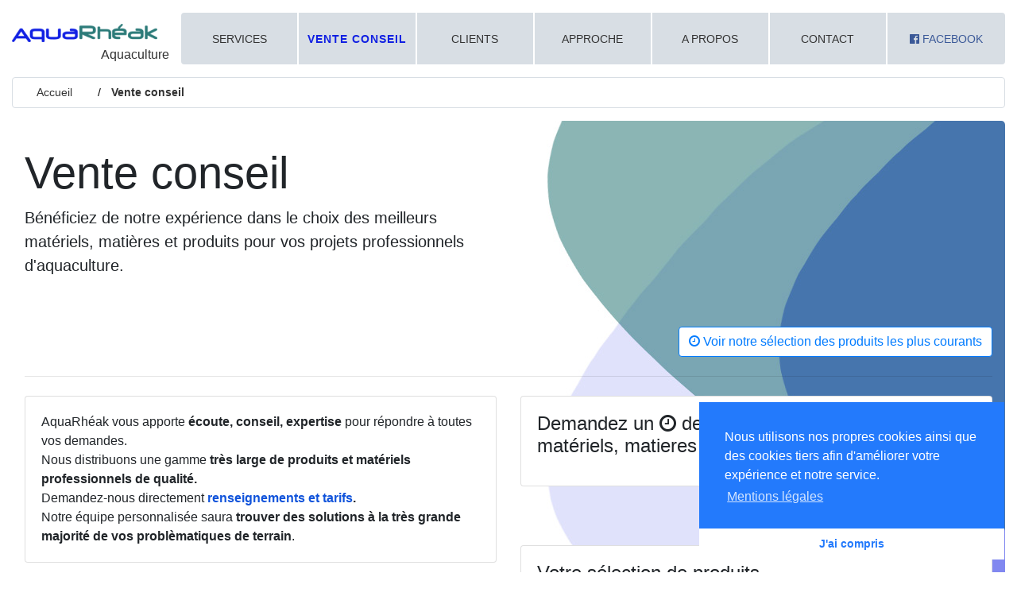

--- FILE ---
content_type: text/html; charset=utf-8
request_url: https://www.aquarheak.com/vente-conseil/
body_size: 7750
content:
			<!doctype html><html lang="" class="no-js"><head id="www-gdn-fr" data-template-set="html5-reset"><meta charset="utf-8"><!-- Always force latest IE rendering engine (even in intranet) & Chrome Frame --><meta http-equiv="X-UA-Compatible" content="IE=edge,chrome=1"><title>Vente conseil en aquaculture, trouvez les meilleurs matériels, ...</title><meta name="viewport" content="width=device-width, initial-scale=1.0"><meta name="title" content="Vente conseil en aquaculture, trouvez les meilleurs matériels, ..."><meta name="description" content="Bénéficiez de notre expérience dans le choix des meilleurs matériels, matières et produits pour vos projets professionnels d'aquaculture ."><meta name="google-site-verification" content="L30V6Z6EVRYCPGSO-80IESKiJLL_itZNkMqfaUqcvYs" /><meta name="author" content="aquarheak.com"><meta name="Copyright" content="Copyright �aquarheak.com 2025. All Rights Reserved."><!-- Dublin Core Metadata : http://dublincore.org/ --><meta name=DC.title content="Vente conseil en aquaculture, trouvez les meilleurs matériels, ..."><meta name=DC.subject content="Bénéficiez de notre expérience dans le choix des meilleurs matériels, matières et produits pour vos projets professionnels d'aquaculture ."><meta name=DC.creator content="�aquarheak.com 2025"><meta property="og:title" content="Vente conseil en aquaculture, trouvez les meilleurs matériels, ..." /> <meta property="og:description" content="Bénéficiez de notre expérience dans le choix des meilleurs matériels, matières et produits pour vos projets professionnels d'aquaculture ." /><meta property="og:type" content="article" /><meta property="og:url" content="https://www.aquarheak.com/vente-conseil/" /> <link rel="shortcut icon" href="https://www.aquarheak.com/inc/templates/aquarheak-v2/dbi-stat/favicon.ico"><!--[if lte IE 8]><script src="https://www.aquarheak.com/inc/templates/aquarheak-v2//js/html5/html5.js" type="text/javascript"></script><![endif]--><!-- CSS: screen, mobile & print are all in the same file --> <link rel="stylesheet" href="https://www.aquarheak.com/inc/templates/aquarheak-v2/css/vendor/bootstrap.min.css"><link rel="stylesheet" href="https://www.aquarheak.com/inc/templates/aquarheak-v2/css/main.css?v=0.3"><link rel="stylesheet" href="https://www.aquarheak.com/inc/templates/aquarheak-v2/css/main_flex.css?v=0.3"><link rel="stylesheet" href="https://www.aquarheak.com/inc/templates/aquarheak-v2/css/animate/animate.css"><link rel="stylesheet" href="https://www.aquarheak.com/inc/templates/aquarheak-v2/css/animate/animate-timer.css"><link rel="stylesheet" href="https://www.aquarheak.com/inc/templates/aquarheak-v2/css/menu.css"><link rel="stylesheet" href="https://www.aquarheak.com/inc/templates/aquarheak-v2/css/vendor/slippry/slippry.css"><link rel="stylesheet" href="https://www.aquarheak.com/inc/templates/aquarheak-v2/css/edit.css"><link rel="stylesheet" href="https://www.aquarheak.com/inc/templates/aquarheak-v2/css/sitemap.css"><link rel="stylesheet" href="https://www.aquarheak.com/inc/templates/aquarheak-v2/fonts/font-awesome-4.7.0/css/font-awesome.min.css"> <!-- // IE // --><!--[if IE]><script src="http://html5shiv.googlecode.com/svn/trunk/html5.js"></script><![endif]--> <!--[if IE 8 ]><html class="ie ie8" lang="en"> <![endif]--> <script src="https://ajax.googleapis.com/ajax/libs/jquery/3.3.1/jquery.min.js"></script> <script>window.jQuery || document.write('<script src="https://ajax.googleapis.com/ajax/libs/jquery/3.3.1/jquery.min.js"><\/script>')</script><script language="javascript">/*JSTOP*/	//utilities common	function empty(b){var a;if(b===""||b===0||b==="0"||b===null||b===false||b===undefined){return true}if(typeof b=="object"){for(a in b){return false}return true}return false};</script> <!-- Modernizr !--><script src="https://www.aquarheak.com/inc/templates/aquarheak-v2/js/aquarheak/vendor/modernizr-2.8.3-respond-1.4.2.min.js"></script><script language="javascript">/*JSTOP*/</script><script type="text/javascript">/*JSTOP*/	var tarteaucitronForceLanguage = 'en'; /* supported: fr, en, de, es, it, pt, pl, ru */</script> <script type="text/javascript" src="https://www.aquarheak.com/inc/templates/aquarheak-v2/js/jquery_v2/tarteaucitron/tarteaucitron.js"></script> <script type="text/javascript"> tarteaucitron.init({ "hashtag": "#tarteaucitron", /* Automatically open the panel with the hashtag */ "highPrivacy": false, /* disabling the auto consent feature on navigation? */ "orientation": "bottom", /* the big banner should be on 'top' or 'bottom'? */ "adblocker": false, /* Display a message if an adblocker is detected */ "showAlertSmall": false, /* show the small banner on bottom right? */ "cookieslist": true, /* Display the list of cookies installed ? */ "removeCredit": true /* remove the credit link? */ }); </script><!--add on GDN & others!--> <link rel="canonical" href="https://www.aquarheak.com/vente-conseil/"/><!-- analytics !--><script type="text/javascript"> var _gaq = _gaq || []; _gaq.push(['_setAccount', 'UA-22074456-1']); _gaq.push(['_trackPageview']); (function() {	var ga = document.createElement('script'); ga.type = 'text/javascript'; ga.async = true;	ga.src = ('https:' == document.location.protocol ? 'https://ssl' : 'http://www') + '.google-analytics.com/ga.js';	var s = document.getElementsByTagName('script')[0]; s.parentNode.insertBefore(ga, s); })();</script></head><body> <!--[if lt IE 8]> <p class="browserupgrade">You are using an <strong>outdated</strong> browser. Please <a href="http://browsehappy.com/">upgrade your browser</a> to improve your experience.</p> <![endif]--><div class="wrapper container" id="top"><header> <div class="navbar-header"><div class="row"><div class="col-md-2 col-12" ><a class="navbar-brand" href="https://www.aquarheak.com/" ><img src="https://www.aquarheak.com/inc/templates/aquarheak-v2/dbi-stat/logo3.png" class="img-fluid" alt="Aquarheak accompagne les professionnels de l'aquaculture depuis + de 25 ans."><span>Aquaculture</span></a></div><div class="col-md-10 col-12"><!-- menu --><nav class="navmenu rounded"><ul class="menu row"><li id='1' class='col-sm menu-item-has-children noarrow' ><a href='https://www.aquarheak.com/services-aquaculture-professionnelles/' title='Services' >Services </a><ul class='sub-menu bg_clear_grey'><li class=' '><a href='https://www.aquarheak.com/services-aquaculture-professionnelles/aquaculture-marine.html'>Aquaculture marine </a></li><li class=' last'><a href='https://www.aquarheak.com/services-aquaculture-professionnelles/aquaculture-eau-douce.html'>Aquaculture eau douce </a></li> <li class=''><a href='https://www.aquarheak.com/services-aquaculture-professionnelles/nos-specialisations/' class=' ' id=''> Nos sp&eacute;cialisations </a><ul class='sub-menu bg_clear_grey level_2'><li class=' '><a href='https://www.aquarheak.com/services-aquaculture-professionnelles/nos-specialisations/aquaculture-marine-et-continentale.html'>Aquaculture marine et continentale </a></li><li class=' '><a href='https://www.aquarheak.com/services-aquaculture-professionnelles/nos-specialisations/conchyliculture-ecloserie.html'>Conchyliculture, Ecloserie </a></li><li class=' '><a href='https://www.aquarheak.com/services-aquaculture-professionnelles/nos-specialisations/instituts-de-recherche-en-aquaculture.html'>Instituts de recherche </a></li><li class=' last'><a href='https://www.aquarheak.com/services-aquaculture-professionnelles/nos-specialisations/lycees-aquacoles-enseignement.html'>Lycées aquacoles, enseignement </a></li></ul></li></ul></li><li id='2' class='col-sm menu-item-has-children current-menu-item ' ><a href='https://www.aquarheak.com/vente-conseil/' title='Vente conseil' >Vente conseil </a><ul class='sub-menu bg_clear_grey'> <li class=''><a href='https://www.aquarheak.com/vente-conseil/produits-materiel-aquaculture-professionnelle/' class=' ' id=''> S&eacute;lection de produits courants </a><ul class='sub-menu bg_clear_grey level_2'> <li><a href='https://www.aquarheak.com/vente-conseil/produits-materiel-aquaculture-professionnelle/equipements-produits-aquaculture/' class=' ' id=''> Equipements / Produits aquaculture </a><ul class='sub-menu bg_clear_grey level_3'> <li><a href='https://www.aquarheak.com/vente-conseil/produits-materiel-aquaculture-professionnelle/equipements-produits-aquaculture/pompage-et-aeration/' class=' ' id=''> Pompage et a&eacute;ration </a><ul class='sub-menu bg_clear_grey level_4'> <li><a href='https://www.aquarheak.com/vente-conseil/produits-materiel-aquaculture-professionnelle/equipements-produits-aquaculture/pompage-et-aeration/pompe/'> Pompes professionnels pour aquaculture </a></li> <li><a href='https://www.aquarheak.com/vente-conseil/produits-materiel-aquaculture-professionnelle/equipements-produits-aquaculture/pompage-et-aeration/soufflante-compresseur-membranes/'> Soufflante, compresseur &agrave; membranes </a></li></ul></li> <li><a href='https://www.aquarheak.com/vente-conseil/produits-materiel-aquaculture-professionnelle/equipements-produits-aquaculture/filtration/' class=' ' id=''> Filtration </a><ul class='sub-menu bg_clear_grey level_4'> <li><a href='https://www.aquarheak.com/vente-conseil/produits-materiel-aquaculture-professionnelle/equipements-produits-aquaculture/filtration/filtration-mecanique-et-biologique/'> Filtration m&eacute;canique et biologique </a></li></ul></li> <li><a href='https://www.aquarheak.com/vente-conseil/produits-materiel-aquaculture-professionnelle/equipements-produits-aquaculture/sterilisation/' class=' ' id=''> Stérilisation </a></li> <li><a href='https://www.aquarheak.com/vente-conseil/produits-materiel-aquaculture-professionnelle/equipements-produits-aquaculture/regulation-thermique/' class=' ' id=''> Régulation thermique </a></li> <li><a href='https://www.aquarheak.com/vente-conseil/produits-materiel-aquaculture-professionnelle/equipements-produits-aquaculture/produits-et-petits-materiels/' class=' ' id=''> Produits et Petits matériels </a><ul class='sub-menu bg_clear_grey level_4'> <li><a href='https://www.aquarheak.com/vente-conseil/produits-materiel-aquaculture-professionnelle/equipements-produits-aquaculture/produits-et-petits-materiels/pvc/'> Raccords, robinetteries </a></li> <li><a href='https://www.aquarheak.com/vente-conseil/produits-materiel-aquaculture-professionnelle/equipements-produits-aquaculture/produits-et-petits-materiels/raccords-robinetteries/'> Mesures et contr&ocirc;le </a></li></ul></li> <li><a href='https://www.aquarheak.com/vente-conseil/produits-materiel-aquaculture-professionnelle/equipements-produits-aquaculture/alimentation/' class=' ' id=''> Bacs pour aquaculture </a></li></ul></li> <li><a href='https://www.aquarheak.com/vente-conseil/produits-materiel-aquaculture-professionnelle/circuit-de-purification/' class=' ' id=''> Circuit de purification </a></li></ul></li></ul></li><li id='3' class='col-sm menu-item-has-children noarrow' ><a href='https://www.aquarheak.com/clients/' title='Clients' >Clients </a></li><li id='9' class='col-sm menu-item-has-children noarrow' ><a href='https://www.aquarheak.com/approche/' title='Approche' >Approche </a></li><li id='4' class='col-sm menu-item-has-children noarrow' ><a href='https://www.aquarheak.com/apropos/' title='A propos' >A propos </a></li><li id='8' class='col-sm menu-item-has-children last noarrow' ><a href='https://www.aquarheak.com/contact/' title='Contact' >Contact </a></li><li id="1000" class="col-sm menu-item-has-children last noarrow"><a href="https://www.facebook.com/aquarheak.aquaculture" title="Facebook" target="_blank" style="color:#3b5998;"><i class="fa fa-facebook-official" aria-hidden="true"></i> Facebook</a></li></li></ul></nav><!-- end nav --> </div><!-- end col !--></div><!-- end row !--> </div><!-- enc navbar-header !--></header><div class='clearfix'></div><!--Fariane!--><ul class="breadcrumb hidden-sm hidden-xs"> <li><a href='https://www.aquarheak.com/'>Accueil</a></li><li class='active'><a href='https://www.aquarheak.com/vente-conseil/'> Vente conseil</a></li></ul> <!--Fariane!--><div class="jumbotron"> <h1 class="display-4 ">Vente conseil</h1> <p class="lead col-6 " style="padding:0;">Bénéficiez de <b>notre expérience</b> dans le choix des meilleurs matériels, matières et produits pour <b>vos projets professionnels d'aquaculture</b>.<br> <br></p> <div class="row" ><div class="col-md-12 text-right"> <a href="https://www.aquarheak.com/cbq.c" class="btn btn-outline-primary BG_white mt-3"><i class="fa fa-clock-o" aria-hidden="true"></i> Voir notre sélection des produits les plus courants</a></div></div> <hr class="my-4"> <div class="row" ><div class="col-md-6 order-lg-first order-last"><div class="card mb-3"> <div class="card-body"> <span class="">AquaRhéak vous apporte <b>écoute, conseil, expertise </b>pour répondre à toutes vos demandes.<br> Nous distribuons une gamme <b>très large de produits et matériels professionnels de qualité.<br> </b>Demandez-nous directement <b><a rel="" target="_blank" href="https://www.aquarheak.com/contact/">renseignements et tarifs</a>.<br> </b>Notre équipe personnalisée saura<b> trouver des solutions à la très grande majorité de vos problèmatiques de terrain</b>.</span> </div></div><div class="card mb-3"> <div class="card-body"> <h4 class="mb-3">Nos garanties</h4> <ul class="nav nav-tabs mb-2" id="myTab" role="tablist"> <li class="nav-item"><a class="nav-link active" id="home-tab" data-toggle="tab" href="#expertise" role="tab" aria-controls="home" aria-selected="true">Expertise</a> </li> <li class="nav-item"><a class="nav-link " id="home-tab" data-toggle="tab" href="#rentabilita-copy" role="tab" aria-controls="home" aria-selected="true">Rentabilité</a> </li> <li class="nav-item"><a class="nav-link " id="home-tab" data-toggle="tab" href="#qualita-copy" role="tab" aria-controls="home" aria-selected="true">Qualité</a> </li> <li class="nav-item"><a class="nav-link " id="home-tab" data-toggle="tab" href="#assistance" role="tab" aria-controls="home" aria-selected="true">Assistance</a> </li> <li class="nav-item"><a class="nav-link " id="home-tab" data-toggle="tab" href="#sav" role="tab" aria-controls="home" aria-selected="true">SAV</a> </li> </ul> <div class="tab-content" id="myTabContent"> <div class="tab-pane fade active show" id="expertise" role="tabpanel" aria-labelledby="home-tab"><p><div>Nous vous <b>conseillons personnellement </b>pour que vos <b>produits soient parfaitement adaptés pour votre projet</b>, ni sous-dimensionnés, ni sur-dimensionnés.</div><div>Notre service de conception peut <b>modifier, redessiner, améliorer vos équipements</b> en fonction de vos besoins spécifiques.</div> <br></p></div> <div class="tab-pane fade " id="rentabilita-copy" role="tabpanel" aria-labelledby="home-tab"><p><div>Nous <b>identifions précisément vos problématiques</b> et recherchons toujours <b>la meilleure performance en coûts de fonctionnement et de maintenance</b> pour <b>améliorer votre efficacité</b>. Chez Aquarheak, vos <b>produits sont livrés clefs en main et à des coûts de revient compétitifs</b>.</div><br></p></div> <div class="tab-pane fade " id="qualita-copy" role="tabpanel" aria-labelledby="home-tab"><p>Nous mettons à votre profit nos expériences variées et notre savoir faire pour prescrire des <b>équipements adaptés, de qualité et respectueux de l'environnement</b> afin de vous apporter une <b>sérénité optimum</b>. Nous restons également <b>à votre écoute et disponible pour vous accompagner</b> de manière personnalisée.<br> <br></p></div> <div class="tab-pane fade " id="assistance" role="tabpanel" aria-labelledby="home-tab"><p>Nous intervenons à votre demande pour vous assister dans la mise en oeuvre des produits achetés avec des<b> conseils, la mise en place de support, de procédures d'accompagnement et de suivi de réalisation</b>.</p></div> <div class="tab-pane fade " id="sav" role="tabpanel" aria-labelledby="home-tab"><p>Nous offrons un <b>SAV organisé et réactif</b>, nous assurons la <b>réparation et la maintenance</b> de vos équipements, nous mobilisons nos fournisseurs grâce aux liens de partenariat solides que nous entretenons avec&nbsp; eux, nous vous <b>accompagnons et vous assistons</b> dans les procédures si besoin.</p></div> </div> </div><!--card-body!--></div><!--card!--><div class="card"> <div class="card-body"> <h4 class="mb-3">Les familles de produits que nous ma&icirc;trisons</h4><div class="row"> <div class="col-4"><div class="list-group" id="list-tab" role="tablist"> <a class="list-group-item list-group-item-action active" id="list-home-list" data-toggle="list" href="#mer" role="tab" aria-controls="home">Mer</a> <a class="list-group-item list-group-item-action " id="list-home-list" data-toggle="list" href="#eau-douce" role="tab" aria-controls="home">Eau douce</a> <a class="list-group-item list-group-item-action " id="list-home-list" data-toggle="list" href="#ecloserie" role="tab" aria-controls="home">Ecloserie</a></div> </div> <div class="col-8"><div class="tab-content" id="nav-tabContent"> <div class="tab-pane fade active show" id="mer" role="tabpanel" aria-labelledby="home-tab"><div class="card"> <div class="card-body"> <ul><li>Bacs</li><li>Pompage</li><li>Matériels de filtration</li><li>SubstratStérilisation</li><li>Dispositif de chauffage et refroidissement</li><li>Système d'aération</li><li>Oxygénation</li><li>Instrumentation et analyses d'eau</li><li>Process de suivi, monitoring</li><li>Solution pour hygiène entretien</li></ul> </div><!--card-body!--></div><!--card!--></div> <div class="tab-pane fade " id="eau-douce" role="tabpanel" aria-labelledby="home-tab"><div class="card"> <div class="card-body"> <ul><li>Bacs</li><li>Pompage</li><li>Matériels de filtration</li><li>Substrat Stérilisation</li><li>Dispositif de chauffage et refroidissement</li><li>Système d'aération</li><li>Oxygénation</li><li>Instrumentation et analyses d'eau</li><li>Process de suivi, monitoring</li><li>Solution pour hygiène entretien </li></ul> </div><!--card-body!--></div><!--card!--></div> <div class="tab-pane fade " id="ecloserie" role="tabpanel" aria-labelledby="home-tab"><div class="card"> <div class="card-body"> <ul><li>Bacs éclosion, larvaire, incubateurs</li><li>Aliments vivants (artémias, rotifères)</li><li>Algues</li><li>Equipements pour production de proies</li><li>Matériels de laboratoire</li></ul> </div><!--card-body!--></div><!--card!--></div> </div> </div></div><a href="https://www.aquarheak.com/cbq.c" class="btn btn-block btn-outline-primary mt-3"><i class="fa fa-clock-o" aria-hidden="true"></i> Voir notre sélection des produits les plus courants</a></div><!--card-body!--></div><!--card!--></div><div class="col-md-6 order-lg-last order-first"><div class="card "> <div class="card-body"> <h4 class="mb-3">Demandez un <i class="fa fa-clock-o" aria-hidden="true"></i> devis express gratuit pour vos matériels, matieres et produits aquaculture.</h4></div></div><div class="text-center FC_green "><i style="font-size:60px;" class="fa fa-arrow-circle-down btn" aria-hidden="true"></i></div><div class="card "> <div class="card-body"><h4 class="mb-3">Votre sélection de produits</h4><ul class="list-group short_row"></ul><p class=''>Aucun produit sélectionn� </p><hr><p class=''>Visitez notre <a href='https://www.aquarheak.com/cbq.c'>catalogue des produits les plus courants</a> (non exhaustif) pour ajouter des produits � votre demande de devis ou envoyez votre demande librement ci-dessous. </p></div></div><div class="text-center FC_green"><i style="font-size:60px;" class="fa fa-arrow-circle-down btn" aria-hidden="true"></i></div><div class="card"> <div class="card-body"> <h4 class="mb-3">Formulaire de demande de <i class="fa fa-clock-o" aria-hidden="true"></i> devis express</h4><form role="form" id="productform" class="nod_form_check form-horizontal" action="" method="post" enctype="multipart/form-data"><input type="hidden" name="ref" value="Demande de devis depuis https://www.aquarheak.com/" /><input name="check_form" type="hidden" value="VGQAZlZsDDkDMg45BWRUMwY1ATsEgAL" ><div class="row"> <div class="col-md-12 mb-3"><label for="country">Votre profil</label><select class="custom-select d-block w-100 " id="profil" name="profil" requirede> <option value="">Choisir...</option> <option value="Aquariums publics / priv�s" >Aquariums publics / priv�s</option> <option value="Pisciculture" >Pisciculture</option> <option value="Syndicats mixtes, conseils r�gionaux et d�partementaux" >Syndicats mixtes, conseils r�gionaux et d�partementaux</option> <option value="Ostr�iculture, Conchyliculture, Mytiliculture" >Ostr�iculture, Conchyliculture, Mytiliculture</option> <option value="Lyc�es aquacoles, enseignement" >Lyc�es aquacoles, enseignement</option> <option value="Autre" >Autre</option> </select><div class="invalid-feedback"> Merci de sélectionner un profil</div> </div> <div class="col-md-6 mb-3"><label for="firstName">Prénom</label><input type="text" class="form-control " id="prenom" name="prenom" placeholder="" value="" requirede> </div> <div class="col-md-6 mb-3"><label for="lastName">Nom</label><input type="text" class="form-control " id="nom" name="nom" placeholder="" value="" requirede> </div><div class="col-md-6 mb-3"> <label for="email">Email </label> <input type="email" class="form-control " id="email" name="email" placeholder="email@societe.com" value="" requirede></div><div class="col-md-6 mb-3"> <label for="email">Téléphone </label> <input type="phone" class="form-control " id="tel" name="tel" placeholder="10 chiffres" value=""></div></div><!-- /col-md-12 mb-3 !--><div class="mb-3"> <label for="username">Comment peut-on vous aider ?</label> <div class="input-group"><textarea class="form-control " name="message" requirede></textarea> </div></div><hr class="mb-4"><button class="btn btn-primary btn-lg btn-block" type="submit">Continuer</button><div id="load_anti_spam-1" class="btn pull-right load_anti_spam-1"></div></form></div><!--card-body!--></div><!--card!--></div></div></div> <div class="row"> <div class=" col-md-12"> <footer class="rounded"> <a href="https://www.aquarheak.com/apropos/">A propos</a> <a href="https://www.aquarheak.com/contact/">Contact</a> <a href="https://www.aquarheak.com/mentions-legales/">Mentions légales</a> <a href="https://www.aquarheak.com/sitemap/">Plan du site</a> <a href="https://www.mbaudoux.fr" rel="nofollow">Webmaster</a> </footer> </div> </div>	
		<!--Fichiers js !-->	
		
    <!-- bootstrap ini !-->
	<script src="https://www.aquarheak.com/inc/templates/aquarheak-v2/js/aquarheak/vendor/popper.min.js"></script>
	<script src="https://www.aquarheak.com/inc/templates/aquarheak-v2/js/aquarheak/vendor/bootstrap.js"></script>
	
        		
		<script src="https://www.aquarheak.com/inc/templates/aquarheak-v2/js/aquarheak/vendor/slippry/slippry.min.js"></script>
		<script src="https://www.aquarheak.com/inc/templates/aquarheak-v2/js/aquarheak/vendor/slippry/slippry_ini.js"></script>	

	<script language="JavaScript" type="text/JavaScript">	

		
		//tabs
		$('.mytabs a').click(function (e) { 
		  e.preventDefault();
		  $(this).tab('show');
		})			
		
				
		$(function () {
		  $('[data-toggle="tooltip"]').tooltip();
		})		
		
		$(function () {
		  $('[data-toggle="popover"]').popover();
		})		

		//Tous les liens externes en blank et nofollow
		$('a[href^="http://"]').not('a[href*="https://www.aquarheak.com"]').attr('target','_blank').attr('rel','nofollow');
		
		
					  


			//click active
			$(".click_active").on("click",function(){ 
				$(".click_active").removeClass("active"); $(this).addClass("active");
			});
	
	</script>

	

	<script src="https://www.aquarheak.com/inc/templates/aquarheak-v2/js/aquarheak/main.js"></script>
	


	
    
		<script language="javascript" type="application/javascript">
		
		function thumbnail_height_align(var_thumbnail_height_align) { //console.log(var_thumbnail_height_align);
		
			//Aligner les thumbnails en hauteur
			
			function getMaxOfArray(numArray) {
			  return Math.max.apply(null, numArray);
			}	
			
			function getMinOfArray(numArray) {
			  return Math.min.apply(null, numArray);
			}		
			
			setTimeout(function(){
				_max_h=new Array();
				$("."+var_thumbnail_height_align+"").each(function(){
				
					_max_h.push($(this).height());
				
				});
				
				_final_max_h=getMaxOfArray(_max_h);
				_final_min_h=getMinOfArray(_max_h);
				_ratio_redim=100-((_final_min_h*100)/_final_max_h);
				
				
				//si percent_min_height=true //� faire
				
				if (_ratio_redim>0) {//si diff > � x (%) alors appliquer
				
					//alert(var_thumbnail_height_align+" > "+_final_max_h+" - "+_final_min_h+" - "+_ratio_redim);
					$("."+var_thumbnail_height_align+"").height(_final_max_h);
				
				}
				
			},100);			
		
		}
		
		function check_img_loaded(var_thumbnail_height_align) {
		
				//R�cup�rer un tableau des images
				images = $("."+var_thumbnail_height_align+" img");
				_img_num_loaded=0;
				_num_of_img=images.length;
				if (_num_of_img>0) {
					//boucle sur les images
					for(i = 0; i < images.length; i++)
					{
		
						img = images[i];
						if (img.complete) {  _img_num_loaded++;  } else { 
						
							setTimeout(function(){check_img_loaded(var_thumbnail_height_align)},300); return false; 
							
						}
						//console.log(_num_of_img+" > "+img.src+" > "+_img_num_loaded);
						if (_img_num_loaded==_num_of_img) {
						
			
								if ($(window).width()>768) thumbnail_height_align(var_thumbnail_height_align);
									
						
						}
						
			
					}	

				}// if _num_of_img > 0
				else {
				
					if ($(window).width()>768) thumbnail_height_align(var_thumbnail_height_align);
				
				}
		
		
		
		}
		
		$(document).ready(function() {
			check_img_loaded("thumbnail_height_align");		
			check_img_loaded("thumbnail_height_align_2");	
			/*check_img_loaded("thumbnail_height_align_dyn_1");
			check_img_loaded("thumbnail_height_align_dyn_2");
			check_img_loaded("thumbnail_height_align_dyn_3");*/
		});
		
		
		</script>

	

	<script src="https://www.aquarheak.com/inc/templates/aquarheak-v2/js/jquery/align/height_align_v2.js"></script>
	


	

		<script type="text/javascript">
		  $(document).ready(function($) {
			$(".scroll").click(function(event) {
			event.preventDefault();
			$('html,body').animate( { scrollTop:$(this.hash).offset().top } , 1000);
			} );
		  } );
		</script>


	
	
	<script language="JavaScript" type="text/JavaScript">

	function form_no_spam(duration,divload) {
	$(function() { 

	$("#"+divload).html("Initialisation Anti-spam");
	setTimeout(function() { 
	
	
	$("."+divload).html("<span class='glyphicon glyphicon-chevron-down'></span> Anti-spam activ&eacute;<input type='hidden' name='as' value='0cd23d97a46117ba7f3c32c1a8777f9a'>"); }, duration); 	
	
	return true;
	
	});
	}
	
	 $(document).ready(function() {
	 duration=500;
	 
		 form_tabs_1=false;
		 $(".form2check,#productform").mouseover(function() { 
		 if (form_tabs_1==false) {  form_no_spam(duration,'load_anti_spam-1'); form_tabs_1=true; }
		 });
		 

	
	 
	 });

	</script>
	
			<!-- Fin fichiers js !-->
		
		
		
		<link rel='stylesheet' type='text/css' href='//cdnjs.cloudflare.com/ajax/libs/cookieconsent2/3.0.3/cookieconsent.min.css' />
		<script src='//cdnjs.cloudflare.com/ajax/libs/cookieconsent2/3.0.3/cookieconsent.min.js'></script>		
		<script>
			window.addEventListener('load', function(){
			window.cookieconsent.initialise({
			  'palette': {
				'popup': {
				  'background': '#237afc'
				},
				'button': {
				  'background': '#fff',
				  'text': '#237afc'
				}
			  },
			  'theme': 'edgeless',
			  'position': 'bottom-right',
			  'content': {
				'message': 'Nous utilisons nos propres cookies ainsi que des cookies tiers afin d\'améliorer votre expérience et notre service. ',
				'dismiss': 'J\'ai compris',
				'link': 'Mentions légales',
				'href': '/mentions-legales'
			  }
			})});
		</script>					

			
	</div><!-- /wrapper!-->	  		
	
</body>
</html>


--- FILE ---
content_type: text/css
request_url: https://www.aquarheak.com/inc/templates/aquarheak-v2/css/main.css?v=0.3
body_size: 2367
content:
/* CSS Document */
* {
  outline: none;
}

.wrapper { }

.schema .number {
  border: 2px solid #0062cc;
  text-align: center;
  display: inline-block;
  width: 80px;
  height: 80px;
  text-transform: uppercase;
  line-height: 74px;
  border-radius: 50%;
  background:#1120e2;
  color: #fff;
  font-size: 30px;
}
.schema i { color: #2c7c7a; font-size:50px;}
.schema h2 { font-size:1.3em; color:#1120e2;}
.schema > .row { margin-top:16px;}

@media only screen and (max-width: 1200px) and (min-width: 992px) {

	.schema .number {
	  border: 2px solid #0062cc;
	  text-align: center;
	  display: inline-block;
	  width: 54px;
	  height: 54px;
	  text-transform: uppercase;
	  line-height: 49px;
	  border-radius: 50%;
	  background:#1120e2;
	  color: #fff;
	  font-size: 20px;
	}

}
@media only screen and (max-width: 992px)  {

	.schema .number {
	
		margin-bottom:16px; margin
	
	}
	
	.schema i { margin-top:16px; margin-bottom:16px; font-size:50px;}
	.schema i:before {
	  content: "\f063";
	}	
	
	.schema > .row { margin-top:0;}


}
.jumbotron {
  padding: 2rem 1rem;
  margin-bottom: 2rem;
  background-color: #e9ecef;
  background-image:url(../dbi-stat/slider-bg-1.jpg);
    background-position: top center;

    background-repeat: no-repeat ; 
  border-radius: 0.3rem;
}

.jumbotron_inv {

	background-image:url(../dbi-stat/slider-bg-1_inv.jpg);

}

header {
	padding:16px 0;
}
.navbar-brand {
	padding:0;
	margin:0;
	padding-top:9px;
	display:inline-block;
	width:100%;
}
.navbar-brand span {
	position:absolute;
	display:block;
	color:#333333;
	font-size:0.8em;
	bottom:0;
	right:0;
}
* a {
	color:#1154db;
}
/* home */

.vignette a {
	padding:12px;
	background-color:#ccc;
	color:#333333;
	font-size:1.2em; 
	font-weight:bold;
	display:block;
}
.vignette .plus {
	position:absolute;
	background:none;
	right:3px;
	bottom:35px;
}

figure { 
	cursor:pointer;
}
figure figcaption {
	position:absolute;
	top:20%;
	left:45px;
	right:45px;
	font-size:1.1em;
	max-width:80%;
	line-height:1.8;
}
figure figcaption {
	width: -webkit-calc(100%);
	width: calc(100%);
	opacity: 1;
	-webkit-transition: opacity 0.35s, -webkit-transform 0.35s;
	transition: opacity 0.35s, transform 0.35s;
	-webkit-backface-visibility: hidden;
	backface-visibility: hidden;
}
figure:hover figcaption {
	opacity:0.5;
}
figure figcaption p {
	display:inline;
	padding:4px;
	white-space:normal;
	background-image:url(../dbi-stat/fff_60.png);
	
	/* Needs prefixing */
  	box-decoration-break: clone;
	-webkit-box-decoration-break: clone;
}


/*breadcrumb*/
.breadcrumb { font-size:0.9em;
  padding: 8px 15px;
  margin-bottom: 16px;
  list-style: none;
  background:none;
  border-radius: 4px; border:solid 1px #d8dee4;;
}
.breadcrumb > li {
  display: inline-block;
}
.breadcrumb > li a {

	color:#333;

}
.breadcrumb > li + li:before {
  padding: 0 5px;
  color: #000;
  content: "/\00a0"; margin-left:12px;
}
.breadcrumb > .active a {
  font-weight:bold;
}


/* footer */



footer {
	background-color:#ccc;
	color:#2c7b79;
	padding:16px;
	margin:15px auto;
	text-align:left;
}
footer a {
	margin:auto 12px;
	color:#333;
	font-size:1.1em;
}

footer a:after {
  color:#333;
  content: "|";
  margin-left: 27px;
}

footer a:last-child:after {
  content:"";
}
/*-----------------------*/




/* ## divers ### */

form .error { border:solid 1px #CC3300;}

/* accordeon */

.accordion .card.card-left , .accordion .card.card-right{
	
	-moz-border-radius: 0px;
	-khtml-border-radius: 0px;
	-webkit-border-radius: 0px;
	border-radius:0px; 
		
}


.accordion .card.card-left:first-child {
	
	-moz-border-radius:0px 4px 0px 0px;
	-webkit-border-radius:0px 4px 0px 0px;
	border-radius: 0px 4px 0px 0px;
	-webkit-border-top-right-radius: 4px;	
}
.accordion .card.card-left:last-child {
	
	-moz-border-radius: 0px 0px 4px 0px;
	-webkit-border-radius:0px 0px 4px 0px;
	border-radius: 0px 0px 4px 0px;
	-webkit-border-bottom-right-radius: 4px;
}

.accordion .card.card-right:first-child {
	
	-moz-border-radius:4px 0px 0px 0px;
	-webkit-border-radius:4px 0px 0px 0px;
	border-radius: 4px 0px 0px 0px;
	-webkit-border-top-left-radius: 4px;	
}
.accordion .card.card-right:last-child {
	
	-moz-border-radius: 0px 0px 0px 4px;
	-webkit-border-radius:0px 0px 0px 4px;
	border-radius: 0px 0px 0px 4px;
	-webkit-border-bottom-right-radius: 4px;
}

.accordion .card.card-left .card-header, .accordion .card.card-right .card-header { border-bottom:solid 1px #fff; padding:0; }
.accordion .card.card-left .card-body p:first-child, .accordion .card.card-right .card-body p:first-child {margin-top:0; padding-top:0;}


/* imgs */

.img-responsive-100 {
	width:100%!important;
}
/* Rounded g�n�ral */
.rounded {
	-moz-border-radius: 4px!important;
	-khtml-border-radius: 4px!important;
	-webkit-border-radius: 4px!important;
	border-radius:4px!important;
}
.roundedplus {
	-moz-border-radius: 8px!important;
	-khtml-border-radius: 8px!important;
	-webkit-border-radius: 8px!important;
	border-radius:8px!important;
}
.bottom_left_rounded {
	-moz-border-radius: 0px 0px 0 4px;
	-webkit-border-radius: 0px 0px 0 4px;
	border-radius:0px 0px 0 4px;
	-webkit-border-bottom-left-radius: 4px;
}
.bottom_right_rounded {
	-moz-border-radius: 0px 0px 4px 0px;
	-webkit-border-radius:0px 0px 4px 0px;
	border-radius: 0px 0px 4px 0px;
	-webkit-border-bottom-right-radius: 4px;
}
.bottom_right_left_rounded {
	-moz-border-radius: 0px 0px 4px 4px;
	-webkit-border-radius:0px 0px 4px 4px;
	border-radius: 0px 0px 4px 4px;
	-webkit-border-bottom-right-radius: 4px;
	-webkit-border-bottom-left-radius: 4px;
}
.bottom_right_left_rounded_plus {
	-moz-border-radius: 0px 0px 8px 8px!important;
	-webkit-border-radius:0px 0px 8px 8px!important;
	border-radius: 0px 0px 8px 8px!important;
	-webkit-border-bottom-right-radius: 8px!important;
	-webkit-border-bottom-left-radius: 8px!important;
}
.bottom_top_right_rounded {
	-moz-border-radius: 0px 4px 4px 0px;
	-webkit-border-radius:0px 4px 4px 0px;
	border-radius: 0px 4px 4px 0px;
	-webkit-border-bottom-right-radius: 4px;
	-webkit-border-top-right-radius: 4px;
}
.bottom_top_left_rounded {
	-moz-border-radius:4px 0px 0px 4px;
	-webkit-border-radius:4px 0px 0px 4px;
	border-radius: 4px 0px 0px 4px;
	-webkit-border-bottom-left-radius: 4px;
	-webkit-border-top-left-radius: 4px;
}
.top_right_left_rounded {
	-moz-border-radius:4px 4px 0px 0px;
	-webkit-border-radius:4px 4px 0px 0px;
	border-radius: 4px 4px 0px 0px;
	-webkit-border-top-right-radius: 4px;
	-webkit-border-top-left-radius: 4px;
}

.squared {
	-moz-border-radius: 0px!important;
	-khtml-border-radius: 0px!important;
	-webkit-border-radius: 0px!important;
	border-radius:0px!important;
}
/*short_row & container*/
/**/
.container-fluid {
  padding-right:0;
  padding-left:0;
}

.short_row .row {
    margin-right: 0;
    margin-left: 0;
}
.short_row .row > div {
    padding-right: 0px;
    padding-left: 0px;
	
}

.medium_row .row {
    margin-right: -8px;
    margin-left: -8px;
}
.medium_row .row > div {
    padding-right: 8px;
    padding-left: 8px;
	
}

.row_neg {
    margin-right: 0!important;
    margin-left: 0!important;
}

/* modal */

@media (min-width: 992px) {
  .modal-xlg-fluid {
    max-width: 90%;
  }
  .modal-lg-fluid {
    max-width: 50%;
  }  
}

/*  btn */

.btn-success {
	color:#2c7b79;
	background-color: #fff;
	border-color: #2c7b79;
}
.btn-success:hover {
	color: #fff;
	background-color: #2c7b79;
	border-color:#2c7b79;
}

.btn-link, a.btn-link {

	color:#333; text-decoration:underline;

}

.btn-link:hover, a.btn-link:hover { text-decoration:none;

}


.btn-secondary { 

background-color:#307d7b; color: #FFFFFF; border-color:#2c7b79;


}

/*list-group-item*/


.list-group-item.active {
  z-index: 2;
background-color:#307d7b; color: #FFFFFF; border-color:#2c7b79;
}

.modal ul,li { padding-left:15px;}

/* BG */

.BG_img_cover {

	background:no-repeat center top;
	-webkit-background-size: cover;
	-moz-background-size: cover;
	-o-background-size: cover;
	background-size: cover;	

}

.BG_img_top_right {

	background:no-repeat right top;


}

.BG_img_right {

	background:no-repeat right top;

}

.BG_grey { 

background-color:#d8dee4;


}

.BG_white { 

background-color:#fff;


}

/*font_color, size, style*/

.FC_blue, a.FC_blue, FC_blue a{ color:#1120e2;}
.FC_green, a.FC_green, .FC_green a{ color:#307d7b;}

.FW_bold {font-weight:bold;}

.FF_roboto{

    font-family: 'Roboto', sans-serif;

}

.FF_raleway{

    font-family: 'Raleway', sans-serif;

}

.FS_l{ font-size:large;}

/* margins*/
.M_top_xs { margin-top:8px;}
.M_top_sm { margin-top:16px;}

/* paddings */
.P_all_l { padding:8px;}
.P_all_xl { padding:16px;}
.P_top_bottom_l { padding:8px 0;}
.P_left_right_l { padding:0 8px;}
.P_left_right_xl { padding:0 16px;}

/* shadow*/

.shadow {
	-webkit-box-shadow: -6px 9px 9px 0px rgba(0, 0, 0, 0.12);
	-moz-box-shadow: -6px 9px 9px 0px rgba(0, 0, 0, 0.12);
	box-shadow: -6px 9px 9px 0px rgba(0, 0, 0, 0.12);
}

/* cursor */
.pointer { 
	cursor:pointer;
}

--- FILE ---
content_type: text/css
request_url: https://www.aquarheak.com/inc/templates/aquarheak-v2/css/main_flex.css?v=0.3
body_size: 483
content:
@media only screen and (max-width: 1380px) {
	figure .plus { 
	
		max-width:130px;
	}
}

@media only screen and (max-width: 1280px) {

	figure figcaption {
		position:absolute;
		top:20%;
		left:35px;
		right:35px;
		font-size:1em;
		max-width:80%;
		line-height:1.8;
	}
	.vignette a  { font-size:1.1em;}

}

@media only screen and (max-width: 1206px) {

	figure figcaption {
		position:absolute;
		top:15%;
		left:35px;
		right:35px;
		font-size:0.8em;
		max-width:80%;
		line-height:1.8;
	}
	.vignette a  { font-size:0.8em;}

}
@media only screen and (max-width: 768px) {

	.btn { white-space:normal;}

	figure figcaption {
		position:absolute;
		top:20%;
		left:45px;
		right:45px;
		font-size:1.1em;
		max-width:80%;
		line-height:1.8;
	}
	
	.navbar-brand {
	
		display:block;
		
	}
	.navbar-brand span {
		position:relative; text-align:right; display:block; 
	
	}	
	
	footer a { 
		
		display:block;
		margin:auto 12px;
		color:#333;
		font-size:1.1em;
		border-bottom:solid 1px #fff; padding:8px 0;
	}	
	
	footer a:after {
	  content:"";
	}	

}
@media only screen and (max-width: 500px) {

	figure figcaption {
		position:absolute;
		top:10%;
		left:25px;
		right:45px;
		font-size:0.9em;
		max-width:80%;
		line-height:1.8;
	}
	
	.vignette a {
		padding:12px;
		background-color:#ccc;
		color:#333333;
		font-size:1.1em; 
		font-weight:bold;
		display:block; text-align:center;
	}

	figure .plus { 
	
		display:none!important;
	}

}

--- FILE ---
content_type: text/css
request_url: https://www.aquarheak.com/inc/templates/aquarheak-v2/css/menu.css
body_size: 1687
content:
/* V2 by GDN --> gdn.fr */
/*Menu*/
.fixed-menu {
    border: none;
    position: fixed;
    left: 0;
    top: -100px;
    background: #090;
    z-index: 99999;
    opacity: 0;
    filter: progid:DXImageTransform.Microsoft.Alpha(opacity=0);
    width: 100% !important;
    box-shadow: 0 2px 2px rgba(0,0,0,0.06);
}

.fixed-menu.fixed_show {
    opacity: 1;
    filter: progid:DXImageTransform.Microsoft.Alpha(opacity=100);
    top: 0;
}

.navmenu {
    background-color: #d8dee4;
}

.navmenu ul>li {
    display: inline-block;
    vertical-align: top;
    line-height: 18px;
    position: relative;
    vertical-align: top;

    list-style: none;
 
}

.navmenu > ul > li:first-child {
    margin-left: 0 !important;
}



.navmenu > ul > li a:hover,.navmenu > ul > li.current-menu-item a,.navmenu > ul > li:hover a {
    text-decoration: none;
    
}

a.menu_toggler {
    display: none;
}

.mobile_menu_wrapper {
    display: none;
}

nav.mobile_header {
    display: none !important;
}

.navmenu ul li:last-child {
    margin-right: 3px;
}

.navmenu .sub-menu {
    display: none;
    position: relative;
    top: inherit !important;
    width: 100%;
    background: #d8dee4;
    border-radius: 0 0 4px 4px;
    -webkit-border-radius: 0 0 4px 4px;
    box-shadow: 0 2px 4px rgba(0,0,0,0.13);
    opacity: 0;
    padding: 0;
	margin-left:-1px!important;
}

.navmenu .sub-menu li {
    display: block;
    position: relative;
    text-align: left;
    border-top: 1px #e5e5e5 solid;
    padding: 0 !important;
    margin: 0 !important;
    width: 100%;
}

.navmenu .sub-menu li .sub-menu li:first-child {
    border-top: 0;
}

.navmenu .sub-menu li a {
    position: relative;
    z-index: 10;
    display: block;
    padding: 10px 6px;
    font-size: 13px;
    line-height: 18px;
    font-family: Arial; color:#000000; white-space:normal;
}

.navmenu .sub-menu li:last-child a {
    padding-bottom: 12px;
}

.navmenu .sub-menu li .sub-menu {
    display: block;
    position: absolute;
    top: inherit !important;
    width: 100%;
    margin-left: -0;
    background: #d8dee4;
    border-radius: 0 0 4px 4px;
    -webkit-border-radius: 0 0 4px 4px;
    box-shadow: 0 2px 4px rgba(0,0,0,0.13);
    opacity: 0;
    padding: 0;
    left: 100%;
    right:auto;
    top: -1px;
    border-radius: 4px;
    -webkit-border-radius: 4px;
    box-shadow: none;
	border-left:solid 1px #fff; 
}

header .sub-menu li:hover > a,header .sub-menu li.current-menu-parent > a,header .sub-menu li.current-menu-item > a {
}

header nav ul.menu li:hover > ul.sub-menu {
    top: 80px;
    display: block;
    opacity: .9999 !important;
    visibility: visible !important;
    z-index: 888 !important;
}

header nav ul.menu  li:hover > ul.sub-menu > li > ul.sub-menu {
    top: -999px !important;
    opacity: 0 !important;
    visibility: hidden !important;
}

header nav ul.menu  li:hover > ul.sub-menu > li:hover > ul.sub-menu {
    top: 0 !important;
    opacity: .9999 !important;
    visibility: visible !important;
    z-index: 999 !important;
}

/* -- custom */
@media only screen and (min-width: 760px) {
    .navmenu,.menu {
        margin: 0 !important; 
        padding: 0 !important;
        height: 65px;
    }

    .menu > li {
        display: inline-block;
        vertical-align: top;
        line-height: inherit;
        text-align: center;
        position: relative;
        vertical-align: top;
        margin: 0 !important;
        padding: 0 !important;
    }

    .menu > li > a {
        border-right: solid 2px #FFF; color:#333333;
        font-size: 0.9em !important;
        padding: 24px 2px  !important;
        margin: 0 !important;
        font-weight: 400;
        text-decoration: none !important;
        outline: none; text-transform:uppercase;
      
        display: block;
    }
	
	.menu > li.current-menu-item > a {
	
		color:#1120e2; letter-spacing:1px; font-weight:bold; 
	
	
	}
	

    .menu > li:last-child > a {
        border-right: solid 0px #FFF;
    }
}

@media only screen and (max-width: 1440px) {

}

@media only screen and (max-width: 1200px) {
    .menu > li > a {
        font-size: 0.7em !important;
        padding: 24px 2px  !important;	

        margin: 0 !important;
    }
}

@media only screen and (max-width: 990px) {
    .menu > li > a {
        font-size: 0.7em !important;
        padding: 24px 2px  !important;	

        margin: 0 !important;
    }
}

@media only screen and (max-width: 759px) {
    .mobile_menu_wrapper {
        display: none;
        background: #FFFFFF;
        width: 100%;
        padding: 0; margin:0;
		border-top:solid 1px #e0e0e0;
    /**/
        position: fixed; top:0; left:0; right:0; bottom:0;
        z-index: 999;
       
    }

    .mobile_menu_wrapper .mobile_menu container {
        padding: 0;
        margin: 0 !important;
    }

   .mobile_menu_wrapper  .navmenu,.menu {
        margin: 0 !important;
        padding: 0 !important;
        height: inherit; 
		margin-top:12px!important;
		margin-bottom:12px!important;
		
    }

    .mobile_menu_wrapper .menu > li { 
        display: block!important;
        line-height: inherit;
        text-align: center;
        position: relative;
        text-align: left;
        vertical-align: top;
        margin: 0 !important;
        padding: 0 !important;
		
    }

    .mobile_menu_wrapper .menu > li > a {
        display:block!important;
        border-right: 0;
        font-size: 1.3em !important;
        padding: 12px 12px 13px !important;
        margin: 0 !important;
        font-weight: 400;
        text-align: left;
        text-decoration: none !important;
        outline: none;
        font-family: Arial;
       background-color:#00FF33;
    }

    .mobile_menu_wrapper 	.menu > li.last > a {
        border: 0;
    }
	 .mobile_menu_wrapper > ul > ul.menu > li.menu-item-has-children > ul, .mobile_menu_wrapper > ul > ul.menu > li.menu-item-has-children > ul .sub-menu {
	 
	 	display:none;
	 
	 }

    .mobile_menu_wrapper > ul > ul.menu > li.menu-item-has-children > a {
        padding: 16px 5px !important;
        margin: 0 !important;
        display: block;
        background-color: #d8dee4 !important;
        border-bottom: solid 2px #333;
    }

    .mobile_menu_wrapper > ul > ul.menu > li.menu-item-has-children > ul > li > a {
        padding: 8px 10px !important;
        margin: 0 !important;
        display: block;
        background-color: #d8dee4 !important;
        border-bottom: solid 2px #333;
    }

    .mobile_menu_wrapper li .sub-menu .sub-menu a {
        padding: 4px 15px !important;
        margin: 0 !important;
        display: block;
        background-color: #000 !important;
        border-bottom: solid 2px #333;
    }

    .mobile_menu_wrapper li,.mobile_menu_wrapper .sub-menu {
        padding: 3px 0 0;
        list-style: none !important;
        margin: 0 !important;
        padding: 0 !important;
    }

    .mobile_menu_wrapper li .sub-menu li:last-child {
        padding-bottom: 0;
    }

    .mobile_menu_wrapper a {
    }

    .mobile_menu_wrapper a:hover {
        background-color: #fff !important;
    }

    a.menu_toggler {
        display: block;
        margin: 0;
        border: none;
        box-shadow: none;
        width: 34px;
        height: 34px;
        position: fixed;
        overflow: auto;
        right: 18px;
        top: 18px; z-index:10000; text-align:center; padding-top:2px;
        background: #FFFFFF; font-size:1.2em;
-moz-border-radius:50%!important;
-khtml-border-radius:50%!important;
-webkit-border-radius:50%!important;
border-radius:50%!important; 		
    }




    .fixed-menu,.fixed-menu:before,.fixed-menu:after {
        display: none !important;
    }

    .fixed-menu {
        display: none !important;
    }

    #top header nav {
        display: none !important;
    }
}

--- FILE ---
content_type: text/css
request_url: https://www.aquarheak.com/inc/templates/aquarheak-v2/css/vendor/slippry/slippry.css
body_size: 2133
content:
/**
 *
 * slippry v1.4.0 - Responsive content slider for jQuery
 * http://slippry.com
 *
 * Authors: Lukas Jakob Hafner - @saftsaak
 *          Thomas Hurd - @SeenNotHurd
 *
 * Copyright 2016, booncon oy - http://booncon.com
 *
 *
 * Released under the MIT license - http://opensource.org/licenses/MIT
 */
/* kenBurns animations, very basic */
@-webkit-keyframes left-right {
 0% {
 -webkit-transform: translateY(-20%) translateX(-10%);
 transform: translateY(-20%) translateX(-10%);
}
 100% {
 -webkit-transform: translateY(0%) translateX(10%);
 transform: translateY(0%) translateX(10%);
}
}
@-o-keyframes left-right {
 0% {
 -o-transform: translateY(-20%) translateX(-10%);
 transform: translateY(-20%) translateX(-10%);
}
 100% {
 -o-transform: translateY(0%) translateX(10%);
 transform: translateY(0%) translateX(10%);
}
}
@keyframes left-right {
 0% {
 -webkit-transform: translateY(-20%) translateX(-10%);
 -o-transform: translateY(-20%) translateX(-10%);
 transform: translateY(-20%) translateX(-10%);
}
 100% {
 -webkit-transform: translateY(0%) translateX(10%);
 -o-transform: translateY(0%) translateX(10%);
 transform: translateY(0%) translateX(10%);
}
}
@-webkit-keyframes right-left {
 0% {
 -webkit-transform: translateY(0%) translateX(10%);
 transform: translateY(0%) translateX(10%);
}
 100% {
 -webkit-transform: translateY(-20%) translateX(-10%);
 transform: translateY(-20%) translateX(-10%);
}
}
@-o-keyframes right-left {
 0% {
 -o-transform: translateY(0%) translateX(10%);
 transform: translateY(0%) translateX(10%);
}
 100% {
 -o-transform: translateY(-20%) translateX(-10%);
 transform: translateY(-20%) translateX(-10%);
}
}
@keyframes right-left {
 0% {
 -webkit-transform: translateY(0%) translateX(10%);
 -o-transform: translateY(0%) translateX(10%);
 transform: translateY(0%) translateX(10%);
}
 100% {
 -webkit-transform: translateY(-20%) translateX(-10%);
 -o-transform: translateY(-20%) translateX(-10%);
 transform: translateY(-20%) translateX(-10%);
}
}
/* added to the original element calling slippry */
.sy-box.sy-loading {
	background: url("images/sy-loader.gif") 50% 50% no-repeat;
	-webkit-background-size: 32px 32px;
	background-size: 32px;
	min-height: 40px;
}
.sy-box.sy-loading .sy-slides-wrap, .sy-box.sy-loading .sy-pager {
	visibility: hidden;
}
/* element that wraps the slides */
.sy-slides-wrap {
	position: relative;
	height: 100%;
	width: 100%;
}
.sy-slides-wrap:hover .sy-controls {
	display: block;
}
/* element that crops the visible area to the slides */
.sy-slides-crop {
	height: 100%;
	width: 100%;
	position: absolute;
	overflow: hidden;
}
/* list containing the slides */
.sy-list {
	width: 100%;
	height: 100%;
	list-style: none;
	margin: 0;
	padding: 0;
	position: absolute;
}
.sy-list.horizontal {
	-webkit-transition: left ease;
	-o-transition: left ease;
	transition: left ease;
}
.sy-list.vertical {
	-webkit-transition: top ease;
	-o-transition: top ease;
	transition: top ease;
}
/* single slide */
.sy-slide {
	position: absolute;
	width: 100%;
	z-index: 2;
}
.sy-slide.kenburns {
	width: 140%;
	left: -20%;
}
.sy-slide.kenburns.useCSS {
	-webkit-transition-property: opacity;
	-o-transition-property: opacity;
	transition-property: opacity;
}
 .sy-slide.kenburns.useCSS.sy-ken:nth-child(1n) {
 -webkit-animation-name: left-right;
 -o-animation-name: left-right;
 animation-name: left-right;
 -webkit-animation-fill-mode: forwards;
 -o-animation-fill-mode: forwards;
 animation-fill-mode: forwards;
}
 .sy-slide.kenburns.useCSS.sy-ken:nth-child(2n) {
 -webkit-animation-name: right-left;
 -o-animation-name: right-left;
 animation-name: right-left;
 -webkit-animation-fill-mode: forwards;
 -o-animation-fill-mode: forwards;
 animation-fill-mode: forwards;
}
.sy-slide.sy-active {
	z-index: 3;
}
.sy-slide > img {
	margin: 0;
	padding: 0;
	display: block;
	width: 100%;
	border: 0;
}
.sy-slide > a {
	margin: 0;
	padding: 0;
	display: block;
	width: 100%;
}
.sy-slide > a > img {
	margin: 0;
	padding: 0;
	display: block;
	width: 100%;
	border: 0;
}
/* next/ prev buttons, with arrows and clickable area a lot larger than the visible buttons */
.sy-controls {
	display: none;
	list-style: none;
	height: 100%;
	width: 100%;
	position: absolute;
	padding: 0;
	margin: 0;
}
.sy-controls li {
	position: absolute;
	width: 10%;
	min-width: 4.2em;
	height: 100%;
	z-index: 33;
}
.sy-controls li.sy-prev {
	left: 0;
	top: 0;
}
.sy-controls li.sy-prev a:after {
	background-position: -5% 0;
}
.sy-controls li.sy-next {
	right: 0;
	top: 0;
}
.sy-controls li.sy-next a:after {
	background-position: 105% 0;
}
.sy-controls li a {
	position: relative;
	width: 100%;
	height: 100%;
	display: block;
	text-indent: -9999px;
}
.sy-controls li a:link, .sy-controls li a:visited {
	opacity: 0.4;
}
.sy-controls li a:hover, .sy-controls li a:focus {
	opacity: 0.8;
	outline: none;
}
.sy-controls li a:after {
	content: "";
	background-image: url("images/arrows.svg");
	background-repeat: no-repeat;
	-webkit-background-size: cover;
	background-size: cover;
	text-align: center;
	text-indent: 0;
	line-height: 2.8em;
	color: #111;
	font-weight: 800;
	position: absolute;
	background-color: #fff;
	width: 2.8em;
	height: 2.8em;
	left: 50%;
	top: 50%;
	margin-top: -1.4em;
	margin-left: -1.4em;
	border-radius: 50%;
}
 @media only screen and (max-device-width: 600px) {
 .sy-controls {
 display: block;
}
 .sy-controls li {
 min-width: 2.1em;
}
 .sy-controls li a:after {
 width: 1.4em;
 height: 1.4em;
 margin-top: -0.7em;
 margin-left: -0.7em;
}
}
/* captions, styled fo the overlay variant */
.sy-caption-wrap {
	position: absolute;
	bottom: 2em;
	z-index: 12;
	left: 50%;
}
.sy-caption-wrap .sy-caption {
	position: relative;
	left: -50%;
	background-color: rgba(44, 123, 121, 0.54);
	color: #fff;
	padding: 0.4em 1em;
	border-radius: 1.2em;
}
.sy-caption-wrap .sy-caption a:link, .sy-caption-wrap .sy-caption a:visited {
	color: #e24b70;
	font-weight: 600;
	text-decoration: none;
}
.sy-caption-wrap .sy-caption a:hover, .sy-caption-wrap .sy-caption a:focus {
	text-decoration: underline;
}
 @media only screen and (max-device-width: 600px), screen and (max-width: 600px) {
 .sy-caption-wrap {
 left: 0;
 bottom: 0.4em;
}
 .sy-caption-wrap .sy-caption {
 left: 0;
 padding: 0.2em 0.4em;
 font-size: 0.92em;
 border-radius: 0;
}
}
/* pager bubbles */
.sy-pager {
	clear: both;
	display: block;
	width: 100%;
	margin: 1em 0 0;
	padding: 0;
	list-style: none;
	text-align: center;
}
.sy-pager li {
	display: inline-block;
	width: 1.2em;
	height: 1.2em;
	margin: 0 1em 0 0;
	border-radius: 50%;
}
.sy-pager li.sy-active a {
	background-color: #e24b70;
}
.sy-pager li a {
	width: 100%;
	height: 100%;
	display: block;
	background-color: #ccc;
	text-indent: -9999px;
	-webkit-background-size: 2em 2em;
	background-size: 2em;
	border-radius: 50%;
}
.sy-pager li a:link, .sy-pager li a:visited {
	opacity: 1.0;
}
.sy-pager li a:hover, .sy-pager li a:focus {
	opacity: 0.6;
}
/* element to "keep/ fill" the space of the content, gets intrinsic height via js */
.sy-filler {
	width: 100%;
}
.sy-filler.ready {
	-webkit-transition: padding 600ms ease;
	-o-transition: padding 600ms ease;
	transition: padding 600ms ease;
}
/*
CUSTOM
*/		

/* News */
.news-slider {
	margin-bottom:30px;/* Style the actual content */
}
.news-slider .text-content {
	position: absolute;
	top: 15%;
	bottom:25%;
	right: 0;
	background-color:#d8dee4;
	color:#212529;
	padding: 1em;
	width: 30%;
	height: inherit;
	-moz-border-radius:4px 0px 0px 4px!important;
	-webkit-border-radius:4px 0px 0px 4px!important;
	border-radius: 4px 0px 0px 4px!important;
	-webkit-border-bottom-left-radius: 4px!important;
	-webkit-border-top-left-radius: 4px!important;
}
.news-slider .text-content h2 {
	margin: 0;
}
.news-slider .text-content p {
	margin: 1em 0;
}
.news-slider .text-content a.button-link {
}
.news-slider .image-content {
	line-height: 0;
}
.news-slider .image-content img {
	max-width: 100%;
}
.news-slider .news-pager {
	text-align: right;
	display: block;
	margin: 0.2em 0 0;
	padding: 0;
	list-style: none;
}
.news-slider .news-pager li {
	display: inline-block;
	padding: 0.6em;
	margin: 0 0 0 1em;
}
.news-slider .news-pager li.sy-active a {
}
.news-slider .news-pager li a {
	font-weight: 500;
	font-size:1.1em;
	text-decoration: none;
	display: block;
}

@media only screen and (max-width: 1360px) {

	.news-slider .text-content {

		width:40%;

	}
	.news-slider .text-content h2 {
		font-size:1.2em;
	}
	.news-slider .text-content p {
		 font-size:0.9em;
	}
	
	.sy-caption { display:none!important;}

}
@media only screen and (max-width: 1200px) {

	.news-slider .text-content {

		width:60%;

	}
	.news-slider .text-content h2 {
		font-size:1.2em;
	}
	.news-slider .text-content p {
		 font-size:0.9em;
	}
	
	.sy-caption { display:none!important;}

}
@media only screen and (max-width: 990px) {

.news-slider .text-content { margin-top:-10px;
	position: relative; float:left;
	background-color:#d8dee4;
	color:#212529;
	padding: 1em;
	width: 100%;
	height: auto;
	-moz-border-radius:4px 0px 0px 4px;
	-webkit-border-radius:4px 0px 0px 4px;
	border-radius: 4px 0px 0px 4px;
	-webkit-border-bottom-left-radius: 4px;
	-webkit-border-top-left-radius: 4px;
}
.news-slider .image-content {
}

}

--- FILE ---
content_type: text/css
request_url: https://www.aquarheak.com/inc/templates/aquarheak-v2/css/edit.css
body_size: 338
content:
* < .edit_button { position:relative;}
.edit_button {

	position:absolute; 
	z-index:100001;
	float:inherit;
	margin:inherit;
	padding:inherit;
	margin:-100px 10px 0 10px;
	border-radius: 50%;
	padding:20px;
	font-size:1.3em;
	cursor:pointer;
	opacity:0.4;
	filter: alpha(opacity=40);	
	color: #fff;
	background-color: #009900;
	border-color: #00CC00;	

}

.edit_button_top_null { margin-top:-15px;}

.edit_button:hover {
	opacity:1;
	filter: alpha(opacity=100);	
}

.add_button {

	position:absolute; 
	z-index:100000; top:10px; left:0px;
	float:inherit;
	margin:inherit;
	padding:inherit;
	margin:0px 10px 0 10px;
	border-radius: 50%;
	padding:10px;
	font-size:1.1em;
	cursor:pointer;
	opacity:0.4;
	filter: alpha(opacity=40);	
	color: #fff;
	background-color: #009900;
	border-color: #00CC00;	

}

.add_button *{ color:#333333; cursor:pointer;}
.add_button .fa { color:#fff;}

.add_button:hover {
	opacity:1;
	filter: alpha(opacity=100);	
}

--- FILE ---
content_type: text/css
request_url: https://www.aquarheak.com/inc/templates/aquarheak-v2/css/sitemap.css
body_size: 127
content:
/* CSS Document */

.sitemap  ul  li { list-style-type:disc; margin-left:2em; }
.sitemap  ul  li a { color:#444; }
.sitemap h5 { margin:8px;}

--- FILE ---
content_type: text/javascript
request_url: https://www.aquarheak.com/inc/templates/aquarheak-v2/js/aquarheak/main.js
body_size: 855
content:

$(document).ready(function() {
						   
	//Param comp
		window.jQuery = window.$ = jQuery;			
		
		//MobileMenu
		jQuery('#top header').append('<a href="javascript:void(0)" class="menu_toggler"/>');
		jQuery('.menu_toggler').html('<i class="fa fa-align-justify"></i>');
		jQuery('#top').append('<div class="mobile_menu_wrapper"><ul class="mobile_menu container"/></div>');	
		jQuery('.mobile_menu').html(jQuery('#top header').find('.navmenu').html());
		jQuery('.mobile_menu_wrapper').hide();
		jQuery('.menu_toggler').click(function(){
			jQuery('.mobile_menu_wrapper').slideToggle(300);
			jQuery('.mobile_menu_wrapper > ul > ul.menu > li.menu-item-has-children').on("click",function(){ $(this).find(" > ul").slideToggle(300)});//sous menu
			jQuery('.mobile_menu_wrapper > ul > ul.menu > li.menu-item-has-children > ul > li.menu-item-has-children').on("click",function(){ 
				$(this).parents(".menu-item-has-children").unbind( "click" ); 
				$(this).find(" > .sub-menu").slideToggle(300,function(){$(this).parent().parents(".menu-item-has-children").on("click",function(){ $(this).find(" > ul").slideToggle(300)});});
			}); //sous sous menu  .sub-menu
		});
		
		//Adaptation side bar	   
		$(window).bind("resize load", function() {
											   
			 if (window.innerWidth>759) jQuery('.mobile_menu_wrapper').attr("style","");
			
			//
			
		});	
		
	
});


$(document).ready(function() {

    // Function to activate the tab
    function collapse_management() {
		
		//au clic sur chaque collapse pr�sent, modifier le hash de l'url
		$('.collapse').each(function() { ;
									   
			$(this).on('show.bs.collapse', function () {
			  window.location.hash = '' + $(this).attr('id').replace('#', '');
			})	
			
		});		
		
		//r�cup�rer hash de l'url
		_hash=window.location.hash.replace('/', '');
		
		//Par d�faut on ouvre le premier si aucun hash n'est pr�cis�
		if (_hash==""&&$("#accordion").length>0) {  _hash=".card .collapse"; }
        var activeTab = $(_hash); 
		
		//Ouverture du collapse
        activeTab && activeTab.collapse();
		
		
    }

    // Trigger when the page loads
    collapse_management();
	
});

--- FILE ---
content_type: text/javascript
request_url: https://www.aquarheak.com/inc/templates/aquarheak-v2/js/jquery/align/height_align_v2.js
body_size: 969
content:
/*
Tous ce qui permet d'aligner en hauteur
*/

	//pour v�rifier que les images sont biens charg�s		
		function check_img_loaded_then_halign(elems_align) {
		
				//R�cup�rer un tableau des images
				images = $("."+elems_align+" img");
				_img_num_loaded=0;
				_num_of_img=images.length;
		
					if (images.length) {
				
							//boucle sur les images
							for(i = 0; i < images.length; i++)
							{
				
								img = images[i];
								if (img.complete) {  _img_num_loaded++;  } else { 
								
									setTimeout(function(){check_img_loaded_then_halign(elems_align)},300); return false; 
									
								}
								//console.log(_num_of_img+" > "+img.src+" > "+_img_num_loaded);
								if (_img_num_loaded==_num_of_img) {
								
					
										height_align(elems_align);
											
								
								}
								
					
							}			
				
		
					}//images.length
					else height_align(elems_align);
		
		
		}
		

		
		//aligner en hauteur des elem de class 
		function height_align(elems_align) { //console.log(elems_align);
		
			//Aligner les thumbnails en hauteur
			
			function getMaxOfArray(numArray) {
			  return Math.max.apply(null, numArray);
			}	
			
			function getMinOfArray(numArray) {
			  return Math.min.apply(null, numArray);
			}		
			
			setTimeout(function(){
				_max_h=new Array();
				$("."+elems_align+"").each(function(){
				
					_max_h.push($(this).outerHeight());
				
				});
				
				_final_max_h=getMaxOfArray(_max_h);
				_final_min_h=getMinOfArray(_max_h);
				_ratio_redim=100-((_final_min_h*100)/_final_max_h);
				//alert(_final_max_h+" - "+_final_min_h+" - "+_ratio_redim);
				if (_ratio_redim>0) {//si diff > � x (%) alors appliquer
				
					$("."+elems_align+"").outerHeight(_final_max_h);
				
				}
				
			},100);			
		
		}		
		
		//aligner en hauteur les sets		
		function height_align_elements_set() { //console.log(elems_align);
		
				/*
					Id�e : Aligner un set d'�l�ments d'apr�s  la classe qui les englobes
					parent class= halign_elements_set
					set elements class � aligner = halign
				
				*/
		
				var ha=0;
				$(".halign_elements_set").each(function(){
				
					var _halign_class="halign_"+ha;
					$(this).find(".halign").addClass(_halign_class);
					check_img_loaded_then_halign(_halign_class);
					ha+=1;

				});		
		
		}
	
		
		//ini		
		$(window).bind("resize load", function() {
		
			if ($(window).width()>760) {
			
				height_align_elements_set();
				
				$('a[data-toggle="tab"]').on('shown.bs.tab', function (e) {

					height_align_elements_set();


				})				
			}
			

			
		});		
		

--- FILE ---
content_type: text/javascript
request_url: https://www.aquarheak.com/inc/templates/aquarheak-v2/js/aquarheak/vendor/slippry/slippry_ini.js
body_size: 320
content:
jQuery('#news-carousel').slippry({
  // general elements & wrapper
  slippryWrapper: '<div class="sy-box news-slider" />', // wrapper to wrap everything, including pager
  elements: 'article', // elments cointaining slide content

  // options
  adaptiveHeight: false, // height of the sliders adapts to current 

  pager:false,

  // pager
  pagerClass: 'news-pager',

  // transitions
  transition: 'fade', // fade, horizontal, kenburns, false
  speed: 1200,
  pause: 8000,

  // slideshow
  autoDirection: 'prev'
});
